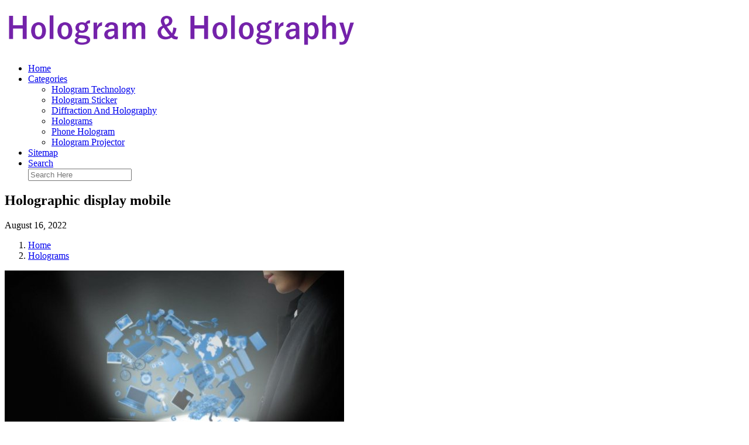

--- FILE ---
content_type: text/html; charset=UTF-8
request_url: https://hologram-and-holography.com/Holograms/holographic-display-mobile
body_size: 7197
content:
<!doctype html>
<html lang="en">
<head>
    <meta http-equiv="Content-Type" content="text/html; charset=UTF-8"/>
    <!--[if IE]>
    <meta http-equiv="X-UA-Compatible" content="IE=edge,chrome=1"><![endif]-->
    <meta name="viewport" content="width=device-width,initial-scale=1">
    <link rel="profile" href="http://gmpg.org/xfn/11"/>
    <link rel='shortcut icon' href='http://hologram-and-holography.com/templates/blog/style/images/favicon.png' type='image/png'/>
    <link rel='alternate' type='application/rss+xml' title='Hologram & Holography' href='http://hologram-and-holography.com/feed/rss/'/>
    <link rel='stylesheet' id='fonts-css'
          href='http://fonts.googleapis.com/css?family=Abel|Source+Sans+Pro:400,300,300italic,400italic,600,600italic,700,700italic,900,900italic,200italic,200'
          type='text/css'/>
    <link rel='stylesheet' id='bootstrap-css' href='http://hologram-and-holography.com/templates/blog/style/bootstrap.min.css' type='text/css'/>
    <link rel='stylesheet' id='style-css' href='http://hologram-and-holography.com/templates/blog/style/style.css' type='text/css'/>
    <link rel='stylesheet' id='inc_style-css' href='http://hologram-and-holography.com/templates/blog/style/inc_style.css' type='text/css'/>
    <!-- HTML5 shim and Respond.js IE8 support of HTML5 elements and media queries -->
    <!--[if lt IE 9]>
    <script src="js/html5shiv.js"></script>
    <script src="js/respond.min.js"></script>
    <![endif]-->
	<script src="http://hologram-and-holography.com/templates/blog/js/jquery-1.10.2.min.js"></script>
    <script type='text/javascript' src='http://hologram-and-holography.com/templates/blog/js/html5shiv.js'></script>
    <script type='text/javascript' src='http://hologram-and-holography.com/templates/blog/js/respond.min.js'></script>
<title>Holographic display mobile- Hologram Technology</title>

<link rel='stylesheet' id='plugins-css' href='http://hologram-and-holography.com/templates/blog/style/plugins.css' type='text/css'/>
<link rel='stylesheet' id='jquery.fancybox-css' href='http://hologram-and-holography.com/templates/blog/style/jquery.fancybox.css' type='text/css' media='screen' />

<script type='text/javascript' src='http://hologram-and-holography.com/templates/blog/js/jquery.fancybox.pack.js'></script>
<script type='text/javascript' src='http://hologram-and-holography.com/templates/blog/js/fancybox.js'></script>

<meta name='keywords' content='Holographic display mobile' />
<meta name='description' content='Our Holographic Diffraction Gratings are highly efficient embossed Holographic Optical Elements (H.O.E.). Diffraction Gratings are used for the direct viewing and analysis of spectra from different...' />
<meta content='article' property='og:type' />
<meta content='Holographic display mobile' property='og:title' />
<meta content='http://hologram-and-holography.com/Holograms/holographic-display-mobile' property='og:url' />
<meta content='http://hologram-and-holography.com/img/thumb/holographic_display_mobile.jpg' property='og:image' />
</head>

<body>
<!--  preloader start -->
<div id="tb-preloader">
	<div class="tb-preloader-wave"></div>
</div>
<!-- preloader end -->


<div class="wrapper">

	<!--header start-->
	<header id="header" class=" header-full-width ">
		<div class="header-sticky light-header ">
			<div class="container">
				<div id="massive-menu" class="menuzord">
					<!--logo start-->
					<a href="http://hologram-and-holography.com/" class="logo-brand" title="Hologram & Holography">
						<img class="retina" src="http://hologram-and-holography.com/img/logo.png" alt="Hologram & Holography"/>
					</a>
					<!--logo end-->
					<!--mega menu start-->
					<ul class="menuzord-menu pull-right">
							<li><a href="http://hologram-and-holography.com/">Home</a></li>
	<li><a href="javascript:void(0)">Categories</a>
		<ul class="dropdown">
							<li>
					<a href="http://hologram-and-holography.com/HologramTechnology/">Hologram Technology</a>
				</li>
							<li>
					<a href="http://hologram-and-holography.com/HologramSticker/">Hologram Sticker</a>
				</li>
							<li>
					<a href="http://hologram-and-holography.com/DiffractionAndHolography/">Diffraction And Holography</a>
				</li>
							<li>
					<a href="http://hologram-and-holography.com/Holograms/">Holograms</a>
				</li>
							<li>
					<a href="http://hologram-and-holography.com/PhoneHologram/">Phone Hologram</a>
				</li>
							<li>
					<a href="http://hologram-and-holography.com/HologramProjector/">Hologram Projector</a>
				</li>
					</ul>
	</li>
	<li><a href="http://hologram-and-holography.com/sitemap/">Sitemap</a></li>
	<li class="nav-icon">
		<a href="javascript:void(0)">
			<i class="fa fa-search"></i> Search
		</a>
		<div class="megamenu megamenu-quarter-width search-box">
			<div class="megamenu-row">
				<div class="col12">
					<form action="/search/" method="get" role="form">
						<input type="text" name="q" id="q" class="form-control" placeholder="Search Here">
					</form>
				</div>
			</div>
		</div>
	</li>
					</ul>
					<!--mega menu end-->
				</div>
			</div>
		</div>
	</header>
	<!--header end-->

	<section class="page-title">
		<div class="container">
			<div class="row">
				<div class="col-md-12">
					<h1 class="text-uppercase">Holographic display mobile</h1>
					<span>August 16, 2022</span>
					<ol class="breadcrumb">
						<li><a href="http://hologram-and-holography.com/">Home</a></li>
						<li><a href="http://hologram-and-holography.com/Holograms/">Holograms</a></li>
					</ol>
				</div>
			</div>
		</div>
	</section>
	
	<!--body content start-->
	<section class="body-content ">

		<div class="page-content">
			<div class="container">
				<div class="row">
					<div class="col-md-8">
						<!--classic image post-->
						<div class="blog">
							<div class="blog-post">
																	<div class="fit-img" style="margin-bottom: 10px;">
										<img src="http://hologram-and-holography.com//img/researchers_create_holographic_display_for_mobile.jpg" class="alignleft" alt="Hologram_2" />
									</div>
																									<div class="parent">
	<p>
	Our Holographic Diffraction Gratings are highly efficient embossed Holographic Optical Elements (H.O.E.). Diffraction Gratings are used for the direct viewing and analysis of spectra from different gas tubes and other light sources. The quality of the spectrum produced from our gratings is the brightest possible with a minimum of distracting visual noise. Our gratings are the principal component in a spectroscope and are used for experiments pertaining to the study of light and color. Project a spectrum using an overhead projector or 35mm slide projector for spectrum demonstration purposes. Use in conjunction with colored film gels for additive and subtractive color demonstrations. Recommended for use with our Power Supply and Spectrum Gas Tubes. Minimum order 10 sheets. Choose From the Drop-Down Menu Above <strong>01503 - 13, 500 lines per inch - Double Axis 6" x 12" 01504 - 1000 lines per m/m - Linear 6" x 12" 01505 - 500 lines per m/m - Linear 6" x 12"</strong>
	<br>
	$2.50Our Holographic Diffraction Gratings are highly efficient embossed Holographic Optical Elements (H.O.E.). Diffraction Gratings are used for the direct viewing and analysis of spectra from different gas tubes and other light sources. The quality of the spectrum produced from our gratings is the brightest possible with a minimum of distracting visual noise. Our gratings are the principal component in a spectroscope and are used for experiments pertaining to the study of light and color. Project a spectrum using an overhead projector or 35mm slide projector for spectrum demonstration purposes. Use in conjunction with colored film gels for additive and subtractive color demonstrations. Recommended for use with our Power Supply and Spectrum Gas Tubes.
</p>
<p>
	Minimum order 10 sheets.
</p>
<p>
	Choose From the Drop-Down Menu Above
</p>


<a href="http://my.migrationpolicy.org/salsa/track.jsp?url=https%3A%2F%2Fcoininvestmentreview.com">oer</a>
<a href="http://www.dssh.tyc.edu.tw/%7Etech/netlink/hits.php?id=23&url=https%3A%2F%2Fcoininvestmentreview.com">jkbose 12th result</a>
<a href="http://nou-rau.uem.br/nou-rau/zeus/remember.php?back=https%3A%2F%2Fcoininvestmentreview.com">capital float amazon</a>
<a href="http://www.astro.wisc.edu/?URL=https%3A%2F%2Fcoininvestmentreview.com">new development bank</a>
<a href="http://metc.md.chula.ac.th/guestbook/download_c.php?mKey=102&mDocument=https%3A%2F%2Fcoininvestmentreview.com">ppl crowdfunding</a>
<a href="http://rda.mercola.com/redirect/view.aspx?Email=angelwolf958@yahoo.com&ReturnURL=https%3A%2F%2Fcoininvestmentreview.com">google it support professional certificate</a>
<a href="http://pomegranat.sakura.ne.jp/ys/rank.cgi?mode=link&id=41&url=https%3A%2F%2Fcoininvestmentreview.com">commonwealth entrepreneurs club</a>
<a href="http://geogr.msu.ru/bitrix/redirect.php?event1=news_out&event2=%2Fupload%2Fiblock%2F267%2FMAG_Publicity.pdf&event3=MAG_Publicity.pdf&goto=https%3A%2F%2Fcoininvestmentreview.com">ip university admission 2021</a>
<a href="http://rssfeeds.wausaudailyherald.com/%7E/t/0/0/wausau/home/%7E/https%3A%2F%2Fcoininvestmentreview.com">pmkvy center near me</a>
<a href="http://www.fito.nnov.ru/go.php?url=https%3A%2F%2Fcoininvestmentreview.com">ideal entrepreneur</a>
<a href="http://talgov.com/Main/exit.aspx?url=https%3A%2F%2Fcoininvestmentreview.com">crowdfunding to start a business</a>
<a href="http://feeds.gizmodo.com.au/%7E/t/0/0/gizmodoaustralia/%7E/https%3A%2F%2Fcoininvestmentreview.com">undergraduate</a>
<a href="http://jibuken.halfmoon.jp/rank.cgi?mode=link&id=292&url=https%3A%2F%2Fcoininvestmentreview.com">computer architecture</a>
<a href="http://webmail.unige.it/horde/util/go.php?url=https%3A%2F%2Fcoininvestmentreview.com">ngo development</a>
<a href="http://pia.pertanian.go.id/index.php?show=lang&lang=en&url=https%3A%2F%2Fcoininvestmentreview.com">crossfit level 1</a>
<a href="http://panchodeaonori.sakura.ne.jp/feed/aonori/feed2js.php?src=https%3A%2F%2Fcoininvestmentreview.com">factors influencing entrepreneurship</a>
<a href="http://rssfeeds.khou.com/%7E/t/0/0/khou/sports/%7Ehttps%3A%2F%2Fcoininvestmentreview.com">nvq</a>
<a href="http://jhnet.sakura.ne.jp/tentatively/cc/cc_jump.cgi?id=1534465659&url=https%3A%2F%2Fcoininvestmentreview.com">best crowdfunding sites for small business</a>
<a href="http://links.email.ihg.com/ctt?m=966298&r=LTE3NTEzODcwMQS2&b=0&j=OTc2OTQwMTQS1&mt=1&kt=12&kx=1&k=offer_hertz_com_offers_index_j&kd=https%3A%2F%2Fcoininvestmentreview.com">crypto equity crowdfunding</a>
<a href="http://host2.jkes.tyc.edu.tw/school/imglink/hits.php?id=5&url=https%3A%2F%2Fcoininvestmentreview.com">exploring entrepreneurship</a>
<a href="http://www.dir.dir.bg/url.php?URL=https%3A%2F%2Fcoininvestmentreview.com">enterprise disney</a>
<a href="http://limcook.dmcart.gethompy.com/shop/bannerhit.php?bn_id=2&url=https%3A%2F%2Fcoininvestmentreview.com">mechanical engineering degree</a>
<a href="http://mlb.mlb.com/shared/scripts/validator.jsp?url=c&other=https%3A%2F%2Fcoininvestmentreview.com">learning path</a>
<a href="http://seoulmy.bestprcokr.gethompy.com/shop/bannerhit.php?bn_id=8&url=https%3A%2F%2Fcoininvestmentreview.com">fashion entrepreneur</a>
<a href="http://homepages.dcc.ufmg.br/%7Eanolan/research/lib/exe/fetch.php?cache=cache&media=https%3A%2F%2Fcoininvestmentreview.com">melio crunchbase</a>
<a href="http://ryuzie.sakura.ne.jp/cgi-bin/mogplusx/writelog.php?dl=https%3A%2F%2Fcoininvestmentreview.com">educational research</a>
<a href="http://web2.nihs.tp.edu.tw/dyna/netlink/hits.php?id=1&url=https%3A%2F%2Fcoininvestmentreview.com">principles of sustainable development</a>
<a href="http://web3.nihs.tp.edu.tw/dyna/netlink/hits.php?id=3&url=https%3A%2F%2Fcoininvestmentreview.com">is entrepreneurship</a>
<a href="http://mogsgarden.sakura.ne.jp/cutlinks/rank.php?url=https%3A%2F%2Fcoininvestmentreview.com">general education</a>
<a href="http://rssfeeds.freep.com/%7E/t/0/_/freep/home/%7E/https%3A%2F%2Fcoininvestmentreview.com">diploma courses</a>
<a href="http://marshmallow.halfmoon.jp/weblog/m/index.cgi?id=1&cat=5&mode=redirect&no=27&ref_eid=81&url=https%3A%2F%2Fcoininvestmentreview.com">enterprise near me now</a>
<a href="http://sistemas.espm.br/congressos-inscricoes/Inicio/ChangeCulture?lang=en&returnUrl=https%3A%2F%2Fcoininvestmentreview.com">best equity crowdfunding platforms</a>
<a href="http://weepinbell.sakura.ne.jp/ps_nappy1/ps_search.cgi?act=jump&access=1&url=https%3A%2F%2Fcoininvestmentreview.com">best startups 2020</a>
<a href="http://newboards.theonering.net/perl/gforum/gforum.cgi?url=https%3A%2F%2Fcoininvestmentreview.com">phlebotomy training near me</a>
<a href="http://stepup.sakura.ne.jp/jmp/rank.cgi?mode=link&id=9714&url=https%3A%2F%2Fcoininvestmentreview.com">change management certification</a>
<a href="http://tools.folha.com.br/print?url=https%3A%2F%2Fcoininvestmentreview.com">start up diaspora 2021</a>
		</div>



	<div>
										Source: www.rainbowsymphonystore.com
						</div><div class="clear"></div>


			<h5 class="alsolike">RELATED VIDEO</h5>
		<div class="video-preview">
							<div class="video-div player" frame="http%25253A%25252F%25252Fwww.dailymotion.com%25252Fembed%25252Fvideo%25252Fx23wgt9%25253FautoPlay%25253D1" title="View this video from Dailymotion">
			<div class="video-img"><img src="/img/video/moto_x1_holographic_display_mobile_concept.jpg" alt="Moto x+1 Holographic display mobile concept 2015" /><span class="video-img-overlay"></span></div>
			<div class="video-title">Moto x+1 Holographic display mobile concept 2015</div>
		</div>
									<div class="video-div player" frame="http%25253A%25252F%25252Fwww.reuters.com%25252Fassets%25252Fiframe%25252Fyovideo%25253FvideoId%25253D363395789" title="View this video from REUTERS">
			<div class="video-img"><img src="/img/video/star_wars_inspired_prototype_creates_holographic_display.jpg" alt="Star Wars-inspired prototype creates holographic display" /><span class="video-img-overlay"></span></div>
			<div class="video-title">Star Wars-inspired prototype creates holographic display</div>
		</div>
									<div class="video-div player" frame="http%25253A%25252F%25252Fwww.youtube.com%25252Fembed%25252FP6ZE_lh3fzU%25253Fautoplay%25253D1" title="View this video from YouTube">
			<div class="video-img"><img src="/img/video/holographic_display_mobile_phone_32.jpg" alt="Holographic Display Mobile Phone" /><span class="video-img-overlay"></span></div>
			<div class="video-title">Holographic Display Mobile Phone</div>
		</div>
			</div>		

		


<div class="widget">
	<h5 class="alsolike">RELATED FACTS</h5>
	<ul class="links">				
				<li>
				<p><strong>Pitch Black Progress</strong> is the second studio album by Swedish melodic death metal band Scar Symmetry. The album was released in Europe on April 21, 2006 and in North America on May 2, 2006 through Nuclear Blast.<br>
Pitch Black Progress was recorded, mixed and mastered at...</p>
		</li>
				<li>
				<p>Raidmax and its parent company Raidcom Technologies is a manufacturer of computer cases, computer power supplies, and CPU coolers for personal computers. Their headquarters is located in California, but their manufacturing and design is done in Taiwan. Their primary...</p>
		</li>
				<li>
				<p>The Canadian hundred-dollar note is one of five different banknotes of the Canadian dollar. It is the highest-valued and least-circulated of the notes since the $1000 note was gradually removed from circulation starting in 2000.<br>
The current 100-dollar note was put...</p>
		</li>
			</ul>
</div>

								<div class="clearfix inline-block m-top-50 m-bot-50">
									<h6 class="text-uppercase">Share this Post </h6>
									<div class="widget-social-link circle">
									
										<a title="Facebook" target="_blank" onclick="window.open('http://www.facebook.com/sharer.php?u=http%3A%2F%2Fhologram-and-holography.com%2FHolograms%2Fholographic-display-mobile&t=Holographic+display+mobile', '_blank', 'scrollbars=0, resizable=1, menubar=0, left=200, top=200, width=550, height=440, toolbar=0, status=0');return false" href="#" rel="nofollow"><i class="fa fa-facebook"></i></a>
										<a title="Twitter" target="_blank" onclick="window.open('http://twitter.com/share?text=Holographic+display+mobile&url=http%3A%2F%2Fhologram-and-holography.com%2FHolograms%2Fholographic-display-mobile', '_blank', 'scrollbars=0, resizable=1, menubar=0, left=200, top=200, width=550, height=440, toolbar=0, status=0');return false" href="#" rel="nofollow"><i class="fa fa-twitter"></i></a>
										<a title="Google Plus" target="_blank" onclick="window.open('https://plus.google.com/share?url=http%3A%2F%2Fhologram-and-holography.com%2FHolograms%2Fholographic-display-mobile', '_blank', 'scrollbars=0, resizable=1, menubar=0, left=200, top=200, width=550, height=440, toolbar=0, status=0');return false" href="#" rel="nofollow"><i class="fa fa-google-plus"></i></a>
									
									</div>
								</div>
								<div class="pagination-row">
									<div class="pagination-post">
										<div class="prev-post">
											<a href="http://hologram-and-holography.com/Holograms/holographic-world">
												<div class="arrow">
													<i class="fa fa-angle-double-left"></i>
												</div>
												<div class="pagination-txt">
													<span>Previous Post</span>
												</div>
											</a>
										</div>
										<div class="post-list-link">
											<a href="http://hologram-and-holography.com/">
												<i class="fa fa-home"></i>
											</a>
										</div>
										<div class="next-post">
											<a href="http://hologram-and-holography.com/Holograms/meaning-of-hologram">
												<div class="arrow">
													<i class="fa fa-angle-double-right"></i>
												</div>
												<div class="pagination-txt">
													<span>Next Post</span>
												</div>
											</a>
										</div>
									</div>
								</div>

							</div>
						</div>
						<!--classic image post-->
					</div>
					<div class="col-md-4">

<div class="widget">
	<form action="/search/" method="get" class="form-inline form" role="form">
		<div class="search-row">
			<button class="search-btn" type="submit" title="Search">
				<i class="fa fa-search"></i>
			</button>
			<input type="text" name="q" id="q" class="form-control" placeholder="Search...">
		</div>
	</form>
</div>

	<!--latest post widget-->
	<div class="widget">
		<div class="heading-title-alt text-left heading-border-bottom">
			<h6 class="text-uppercase">latest post</h6>
		</div>
		<ul class="widget-latest-post">
						<li>
				<div class="thumb"><a href="/Holograms/wolf-blitzer-hologram"><img src="http://hologram-and-holography.com/img/preview/wolf_blitzer_hologram.jpg" alt="Wolf Blitzer hologram"/></a></div>
				<div class="w-desk">
					<a href="/Holograms/wolf-blitzer-hologram">Wolf Blitzer hologram</a>
					January 27, 2026
				</div>
			</li>
						<li>
				<div class="thumb"><a href="/HologramTechnology/minority-report-hologram"><img src="http://hologram-and-holography.com/img/preview/minority_report_hologram.jpg" alt="Minority Report hologram"/></a></div>
				<div class="w-desk">
					<a href="/HologramTechnology/minority-report-hologram">Minority Report hologram</a>
					January 14, 2026
				</div>
			</li>
						<li>
				<div class="thumb"><a href="/PhoneHologram/gold-holographic"><img src="http://hologram-and-holography.com/img/preview/gold_holographic.jpg" alt="Gold Holographic"/></a></div>
				<div class="w-desk">
					<a href="/PhoneHologram/gold-holographic">Gold Holographic</a>
					January 4, 2026
				</div>
			</li>
						<li>
				<div class="thumb"><a href="/PhoneHologram/mirror-hologram"><img src="http://hologram-and-holography.com/img/preview/mirror_hologram.jpg" alt="Mirror hologram"/></a></div>
				<div class="w-desk">
					<a href="/PhoneHologram/mirror-hologram">Mirror hologram</a>
					December 25, 2025
				</div>
			</li>
						<li>
				<div class="thumb"><a href="/HologramProjector/holographic-fabric"><img src="http://hologram-and-holography.com/img/preview/holographic_fabric.jpg" alt="Holographic Fabric"/></a></div>
				<div class="w-desk">
					<a href="/HologramProjector/holographic-fabric">Holographic Fabric</a>
					December 15, 2025
				</div>
			</li>
						<li>
				<div class="thumb"><a href="/HologramProjector/ipad-hologram-projector"><img src="http://hologram-and-holography.com/img/preview/ipad_hologram_projector.jpg" alt="IPad hologram projector"/></a></div>
				<div class="w-desk">
					<a href="/HologramProjector/ipad-hologram-projector">IPad hologram projector</a>
					December 5, 2025
				</div>
			</li>
						<li>
				<div class="thumb"><a href="/HologramSticker/christmas-hologram"><img src="http://hologram-and-holography.com/img/preview/christmas_hologram.jpg" alt="Christmas Hologram"/></a></div>
				<div class="w-desk">
					<a href="/HologramSticker/christmas-hologram">Christmas Hologram</a>
					November 25, 2025
				</div>
			</li>
						<li>
				<div class="thumb"><a href="/DiffractionAndHolography/diffraction-grating-a-level"><img src="http://hologram-and-holography.com/img/preview/diffraction_grating_a_level.jpg" alt="Diffraction grating a level"/></a></div>
				<div class="w-desk">
					<a href="/DiffractionAndHolography/diffraction-grating-a-level">Diffraction grating a level</a>
					November 15, 2025
				</div>
			</li>
					</ul>
	</div>
	<!--latest post widget-->


<div class="widget">
	<div class="heading-title-alt text-left heading-border-bottom">
		<h6 class="text-uppercase">follow us</h6>
	</div>
	<div class="widget-social-link circle">
											
		<a title="Facebook" target="_blank" onclick="window.open('http://www.facebook.com/sharer.php?u=http%3A%2F%2Fhologram-and-holography.com%2FHolograms%2Fholographic-display-mobile', '_blank', 'scrollbars=0, resizable=1, menubar=0, left=200, top=200, width=550, height=440, toolbar=0, status=0');return false" href="#" rel="nofollow"><i class="fa fa-facebook"></i></a>
		<a title="Twitter" target="_blank" onclick="window.open('http://twitter.com/share?text=Holographic+display+mobile&url=http%3A%2F%2Fhologram-and-holography.com%2FHolograms%2Fholographic-display-mobile', '_blank', 'scrollbars=0, resizable=1, menubar=0, left=200, top=200, width=550, height=440, toolbar=0, status=0');return false" href="#" rel="nofollow"><i class="fa fa-twitter"></i></a>
		<a title="Google Plus" target="_blank" onclick="window.open('https://plus.google.com/share?url=http%3A%2F%2Fhologram-and-holography.com%2FHolograms%2Fholographic-display-mobile', '_blank', 'scrollbars=0, resizable=1, menubar=0, left=200, top=200, width=550, height=440, toolbar=0, status=0');return false" href="#" rel="nofollow"><i class="fa fa-google-plus"></i></a>
	</div>
</div>


<div class="widget">
	<div class="heading-title-alt text-left heading-border-bottom">
		<h6 class="text-uppercase">category</h6>
	</div>
	<ul class="widget-category">
		<li><a href="http://hologram-and-holography.com/HologramTechnology/" title="View all posts filed under Hologram Technology">Hologram Technology</a></li><li><a href="http://hologram-and-holography.com/HologramSticker/" title="View all posts filed under Hologram Sticker">Hologram Sticker</a></li><li><a href="http://hologram-and-holography.com/DiffractionAndHolography/" title="View all posts filed under Diffraction And Holography">Diffraction And Holography</a></li><li><a href="http://hologram-and-holography.com/Holograms/" title="View all posts filed under Holograms">Holograms</a></li><li><a href="http://hologram-and-holography.com/PhoneHologram/" title="View all posts filed under Phone Hologram">Phone Hologram</a></li><li><a href="http://hologram-and-holography.com/HologramProjector/" title="View all posts filed under Hologram Projector">Hologram Projector</a></li>	</ul>
</div>







</div>
				</div>
			</div>
		</div>
	</section>
	
	<!--body content end-->
	    <!--footer start 1-->
    <footer id="footer" class="dark">
        <div class="primary-footer">
            <div class="container">
                <div class="row">
                    <div class="col-md-3">
                        <a href="http://hologram-and-holography.com/" class="m-bot-20 footer-logo">
                            <img class="retina" src="http://hologram-and-holography.com/img/logo_dark.png" alt="Hologram & Holography"/>
                        </a>
                        <span class="m-top-10">Hologram Technology</span>
                    </div>
                    <div class="col-md-3">
                        <h5 class="text-uppercase">popular posts</h5>
                        <ul class="f-list">
                            																	<li>
										<a href="/HologramSticker/future-of-holographic" title="Future of Holographic">Future of Holographic</a>
									</li>
								                            																	<li>
										<a href="/Holograms/definition-of-holographic" title="Definition of holographic">Definition of holographic</a>
									</li>
								                            																	<li>
										<a href="/PhoneHologram/pictures-of-holograms" title="Pictures of Holograms">Pictures of Holograms</a>
									</li>
								                            																	<li>
										<a href="/PhoneHologram/reflection-holograms" title="Reflection Holograms">Reflection Holograms</a>
									</li>
								                            																	<li>
										<a href="/HologramTechnology/hologram-exhibition" title="Hologram Exhibition">Hologram Exhibition</a>
									</li>
								                                                    </ul>
                    </div>
                    <div class="col-md-3">
                        <h5 class="text-uppercase">quick link</h5>
                        <ul class="f-list">
							
																												<li><a href="/">Home</a></li><li><a href="/contact/">Contact</a></li><li><a href="/sitemap/">Sitemap</a></li><li><a href="/feed/rss">RSS</a></li>                        </ul>
                    </div>
                    <div class="col-md-3">
                        <h5 class="text-uppercase">Related Posts</h5>
                        <ul class="r-work">
                                                            <li>
                                    <a href="/HologramTechnology/holographic-display" title="Holographic Display"><img src="http://hologram-and-holography.com/img/footer/holographic_display.jpg" alt="Holographic Display" /></a>
                                </li>
                                                            <li>
                                    <a href="/HologramTechnology/new-holographic-technology" title="New Holographic technology"><img src="http://hologram-and-holography.com/img/footer/new_holographic_technology.jpg" alt="New Holographic technology" /></a>
                                </li>
                                                            <li>
                                    <a href="/HologramTechnology/holographic-glasses" title="Holographic Glasses"><img src="http://hologram-and-holography.com/img/footer/holographic_glasses.jpg" alt="Holographic Glasses" /></a>
                                </li>
                                                            <li>
                                    <a href="/HologramTechnology/interactive-holographic-technology" title="Interactive holographic technology"><img src="http://hologram-and-holography.com/img/footer/interactive_holographic_technology.jpg" alt="Interactive holographic technology" /></a>
                                </li>
                                                            <li>
                                    <a href="/HologramTechnology/holographic-android" title="Holographic Android"><img src="http://hologram-and-holography.com/img/footer/holographic_android.jpg" alt="Holographic Android" /></a>
                                </li>
                                                            <li>
                                    <a href="/HologramTechnology/holographic-products" title="Holographic Products"><img src="http://hologram-and-holography.com/img/footer/holographic_products.jpg" alt="Holographic Products" /></a>
                                </li>
                                                            <li>
                                    <a href="/HologramTechnology/holographic-computer-technology" title="Holographic Computer technology"><img src="http://hologram-and-holography.com/img/footer/holographic_computer_technology.jpg" alt="Holographic Computer technology" /></a>
                                </li>
                                                            <li>
                                    <a href="/HologramSticker/holographic-poster" title="Holographic Poster"><img src="http://hologram-and-holography.com/img/footer/holographic_poster.jpg" alt="Holographic Poster" /></a>
                                </li>
                                                            <li>
                                    <a href="/HologramSticker/holographic-data-storage" title="Holographic Data Storage"><img src="http://hologram-and-holography.com/img/footer/holographic_data_storage.jpg" alt="Holographic Data Storage" /></a>
                                </li>
                                                    </ul>
                    </div>
                </div>
            </div>
        </div>

        <div class="secondary-footer">
            <div class="container">
                <div class="row">
                    <div class="col-md-6">
                        <span class="m-top-10">Copyright &copy; 2026 · All Rights Reserved | hologram-and-holography.com</span>
                    </div>
                    <div class="col-md-6">
                        <div class="social-link circle pull-right">
																																					<a title="Facebook" target="_blank" onclick="window.open('http://www.facebook.com/sharer.php?u=http%3A%2F%2Fhologram-and-holography.com%2FHolograms%2Fholographic-display-mobile', '_blank', 'scrollbars=0, resizable=1, menubar=0, left=200, top=200, width=550, height=440, toolbar=0, status=0');return false" href="#" rel="nofollow"><i class="fa fa-facebook"></i></a>
							<a title="Twitter" target="_blank" onclick="window.open('http://twitter.com/share?text=Holographic+display+mobile&url=http%3A%2F%2Fhologram-and-holography.com%2FHolograms%2Fholographic-display-mobile', '_blank', 'scrollbars=0, resizable=1, menubar=0, left=200, top=200, width=550, height=440, toolbar=0, status=0');return false" href="#" rel="nofollow"><i class="fa fa-twitter"></i></a>
							<a title="Google Plus" target="_blank" onclick="window.open('https://plus.google.com/share?url=http%3A%2F%2Fhologram-and-holography.com%2FHolograms%2Fholographic-display-mobile', '_blank', 'scrollbars=0, resizable=1, menubar=0, left=200, top=200, width=550, height=440, toolbar=0, status=0');return false" href="#" rel="nofollow"><i class="fa fa-google-plus"></i></a>
                        </div>
                    </div>
                </div>
            </div>
        </div>
    </footer>
    <!--footer 1 end-->
</div>

<!-- Placed js at the end of the document so the pages load faster -->
<script src="http://hologram-and-holography.com/templates/blog/js/bootstrap.min.js"></script>
<script src="http://hologram-and-holography.com/templates/blog/js/menuzord.js"></script>
<script src="http://hologram-and-holography.com/templates/blog/js/jquery.flexslider-min.js"></script>
<script src="http://hologram-and-holography.com/templates/blog/js/owl.carousel.min.js"></script>
<script src="http://hologram-and-holography.com/templates/blog/js/jquery.isotope.js"></script>
<script src="http://hologram-and-holography.com/templates/blog/js/jquery.magnific-popup.min.js"></script>
<script src="http://hologram-and-holography.com/templates/blog/js/smooth.js"></script>
<script src="http://hologram-and-holography.com/templates/blog/js/wow.min.js"></script>
<script src="http://hologram-and-holography.com/templates/blog/js/imagesloaded.js"></script>
<!--common scripts-->
<script src="http://hologram-and-holography.com/templates/blog/js/scripts.js?8"></script>
<!--LiveInternet counter--><script type="text/javascript"><!--
document.write("<a href='//www.liveinternet.ru/click' "+
"target=_blank><img src='//counter.yadro.ru/hit?t45.16;r"+
escape(document.referrer)+((typeof(screen)=="undefined")?"":
";s"+screen.width+"*"+screen.height+"*"+(screen.colorDepth?
screen.colorDepth:screen.pixelDepth))+";u"+escape(document.URL)+
";"+Math.random()+
"' alt='' title='LiveInternet' "+
"border='0' width='1' height='1' style='position:absolute; left:-9999px;'><\/a>")
//--></script><!--/LiveInternet-->

<script type="text/javascript">
<!--
var _acic={dataProvider:10};(function(){var e=document.createElement("script");e.type="text/javascript";e.async=true;e.src="https://www.acint.net/aci.js";var t=document.getElementsByTagName("script")[0];t.parentNode.insertBefore(e,t)})()
//-->
</script><!--3a9f6b4e--><!--3a9f6b4e--><div class="mads-block"></div>
</body>
</html>